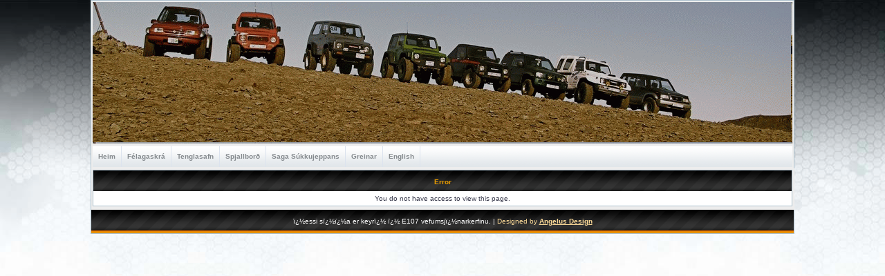

--- FILE ---
content_type: text/html; charset=iso-8859-1
request_url: http://www.sukka.is/user.php?id.1365
body_size: 6334
content:
<!DOCTYPE html PUBLIC "-//W3C//DTD XHTML 1.1//EN" "http://www.w3.org/TR/xhtml11/DTD/xhtml11.dtd">
<html xmlns='http://www.w3.org/1999/xhtml' xml:lang="en">
<head>
<meta http-equiv='content-type' content='text/html; charset=iso-8859-1' />
<meta http-equiv='content-style-type' content='text/css' />
<meta http-equiv='content-language' content='en' />
<title>Members - Samband Íslenskra Suzukijeppaeigenda</title>
<!-- *JS* -->
<script type='text/javascript' src='/e107_files/e107.js'></script>
<!-- *CSS* -->
<!-- Theme css -->
<link rel='stylesheet' href='/e107_themes/LostCity/style.css' type='text/css' media='all' />
<link rel='stylesheet' href='/e107_files/e107.css' type='text/css' />
<!-- *META* -->
<!-- resizer meta -->

	<!-- nCode Image Resizer -->
	<script type="text/javascript" src="e107_plugins/resizer/js/ncode_imageresizer.js?v=1.0.1"></script>  

	
	<style type="text/css">
	<!--
	table.ncode_imageresizer_warning, table.ncode_imageresizer_warning td
	{
		background-color: #fefee1; /* the bgcolor behind the text and image */
	}
	table.ncode_imageresizer_warning {
		color: #000000; /* the font color */
		border: 1px solid #CCCDCD; /* the border around the whole thing */
		cursor: pointer;
	}
	table.ncode_imageresizer_warning td {
		vertical-align: middle;
		text-decoration: none;
	}

	table.ncode_imageresizer_warning td.td1 {
		padding: 5px;
	} 
	-->
	</style>
	<script type='text/javascript'>
	NcodeImageResizer.MODE = 'enlarge';
	NcodeImageResizer.MAXWIDTH = 500 ;
	NcodeImageResizer.MAXHEIGHT = 800;
	NcodeImageResizer.BBURL = 'e107_plugins/resizer/images/uyari.gif';
	var vbphrase=new Array;
	vbphrase['ncode_imageresizer_warning_small'] = 'Smelltu á borðann til að sjá myndina í fullri upplausn.';
	vbphrase['ncode_imageresizer_warning_filesize'] = 'Þessi mynd hefur verið minnkuð, smelltu á borðann til að sjá hana í fullri upplausn.';
	vbphrase['ncode_imageresizer_warning_no_filesize'] = 'Þessi mynd hefur verið minnkuð, smelltu á borðann til að sjá hana í fullri upplausn.';
	vbphrase['ncode_imageresizer_warning_fullsize'] = 'Smelltu á borðann til að sjá minnkuðu útgáfuna.';
	</script>
	
<!-- Core Meta Tags -->
<link rel='icon' href='http://www.sukka.is/favicon.ico' type='image/x-icon' />
<link rel='shortcut icon' href='http://www.sukka.is/favicon.ico' type='image/xicon' />

<!-- *THEME HEAD* -->
<link rel='stylesheet' href='/e107_themes/LostCity/nav_menu.css' type='text/css' />

<!-- *PRELOAD* -->
</head>
<body onload="externalLinks();">
<table align='center' id='wrapptable' cellspacing='2' cellpadding='2' style='width: 800'> <tr><td colspan='3'><div id='logo'></div></td></tr><tr><td colspan='3'><div><script type='text/javascript' src='/e107_files/nav_menu.js'></script><div class='menuBar' style='width:100%; white-space: nowrap'><a class='menuButton' href='/index.php' >Heim</a><a class='menuButton' href='/page.php?3' >Félagaskrá</a><a class='menuButton' href='/' onclick="return buttonClick(event, 'l_12');" onmouseover="buttonMouseover(event, 'l_12');">Tenglasafn</a><div id='l_12' class='menu' onmouseover="menuMouseover(event)"><a class='menuItem' href='http://www.youtube.com/user/SuzukiClubIceland' ><span class='menuItemText'>SÍS video</span></a><a class='menuItem' href='http://suzukiclubuk.co.uk/' ><span class='menuItemText'>Suzuki Club UK</span></a><a class='menuItem' href='http://www.petroworks.com/' ><span class='menuItemText'>petroworks</span></a><a class='menuItem' href='http://www.d-limit.com/' ><span class='menuItemText'>D-limit Club</span></a><a class='menuItem' href='http://www.youtube.com/user/zukdlimit' ><span class='menuItemText'>D-limit Video</span></a><a class='menuItem' href='http://www.youtube.com/user/DdashLIMITdotCOM' ><span class='menuItemText'>D-limit Video 2</span></a><a class='menuItem' href='http://www.inmud.co.uk/' ><span class='menuItemText'>In Mud -UK klúbbur</span></a><a class='menuItem' href='http://www.rocky-road.com/suzuki.html' ><span class='menuItemText'>Rocky Road</span></a><a class='menuItem' href='http://www.puresuzuki.com/suzukimain.htm' ><span class='menuItemText'>Pure Suzuki</span></a><a class='menuItem' href='http://www.nitromax.nl/SAMURAI.HTM' ><span class='menuItemText'>NitroMax</span></a><a class='menuItem' href='http://forum.difflock.com/viewforum.php?f=6' ><span class='menuItemText'>Difflock</span></a><a class='menuItem' href='http://dgtuning.com/' ><span class='menuItemText'>D&G-tuning</span></a><a class='menuItem' href='http://www.zukiworld.com/' ><span class='menuItemText'>Zuki-world</span></a><a class='menuItem' href='http://www.bigjimny.com/' ><span class='menuItemText'>Big Jimny - Blogg</span></a><a class='menuItem' href='http://www.twistedandes.com/gallery2/main.php?g2_itemId=4935' ><span class='menuItemText'>Myndasafn Gonzalo Bravo</span></a><a class='menuItem' href='http://www.zuksoffroad.net' ><span class='menuItemText'>ZOR- Zuks Off-Road</span></a><a class='menuItem' href='http://www.izook.com/' ><span class='menuItemText'>iZook</span></a><a class='menuItem' href='http://www.lowrangeoffroad.com/index.php/'  rel='external' ><span class='menuItemText'>low range off road</span></a><a class='menuItem' href='http://www.jimnybits.co.uk/shop/index.php'  rel='external' ><span class='menuItemText'>Jimny Bits</span></a></div><a class='menuButton' href='/e107_plugins/forum/forum.php' >Spjallborð</a><a class='menuButton' href='/page.php?4' >Saga Súkkujeppans</a><a class='menuButton' href='/page.php?7' >Greinar</a><a class='menuButton' href='http://www.sukka.is/e107_plugins/forum/forum_viewforum.php?26' >English</a></div></div></td></tr><tr><td align='center' style='width: 1000; vertical-align: top;'><div class='spacer'><div class='borderx'><div class='n_top'><div style=' font-weight: bolder; color: #ed9f01; text-align: center; padding: 11px 7px;'>Error</div></div><div class='incontent'><div style='text-align:center'>You do not have access to view this page.</div></div></div></div></td></tr><tr><td class='infobar2' colspan='3' style='text-align: center;'>ï¿½essi sï¿½ï¿½a er keyrï¿½ ï¿½ E107 vefumsjï¿½narkerfinu.  | <font color=#fbda98>Designed by <a href='http://angelus.sytes.net'><font color=#fbda98><b>Angelus Design</b></font></a></font></td></tr></table><script type='text/javascript'>
SyncWithServerTime('1768859292');
       </script>
</body></html>

--- FILE ---
content_type: text/css
request_url: http://www.sukka.is/e107_themes/LostCity/style.css
body_size: 12654
content:
/* LostCity 1.0 Theme by Angelus */
/* htt://angelus.sytes.net */
/* angelus636@inbox.lv */
/* 2009 */

body {
	margin: 0;
	padding: 0;
	font-family: Verdana, Geneva, Tahoma, Trebuchet MS, Arial, Sans-serif;
	font-size: 10px;
	color: #38394B;
	background-color: #ffffff;
	background: #fff url(images/bg.gif) repeat-x;
}

#logo {
	background-image: url(images/logo.gif);
	padding: 1px;
	margin: 0px;
	width: 1010px;
	height: 203px;
}

.caption {
	background-image: url(images/caption.png);
	width: 200px;
	height: 35px;
}

.menubody {
	background-image: url(images/menu.png);
	width: 200px;
	background-repeat: repeat-y;
}

.menubottom {
	background-image: url(images/menubottom.png);
	width: 200px;
	height: 7px;
	background-repeat: no-repeat;
}

.captionpadder {
	padding-top: 2px;
	padding-left: 4px;
}

.menupadder {
	padding: 8px;
	width: 178px;
}

td {
	font: 10px verdana, arial, sans-serif
}
a {
	color: #84898d; text-decoration: underline
}
a:hover {
	color: #989da1; text-decoration: underline
}
.indent { padding-right: 3px; padding-left: 3px; padding-bottom: 3px; margin: 5px; color: #000060; padding-top: 3px; background-color: #FFF; border: #ed9f01 1px dashed;
}
.smalltext {
	font-size: 9px; color: #444; letter-spacing: -1px
}
.smallblacktext {
	font-weight: normal; font-size: 9px; color: #000; line-height: normal; font-style: normal; font-variant: normal
}
.defaulttext {
	color: #000
}
.mediumtext {
	font-size: 11px; color: #000
}
.captiontext {
	font: bold 14px/120% verdana, arial, helvetica, sans-serif; color: #000
}
.tbox {
	border-right: #808080 1px solid; border-top: #808080 1px solid; font-size: 10px; min-height: 15px; border-left: #808080 1px solid; color: #005; border-bottom: #808080 1px solid; font-family: verdana, arial, helvetica, sans-serif; background-color: #ffffff
}
.tbox.chatbox {
	width: 80%;
	margin-left: auto;
	margin-right: auto;
}
.button {
	border-right: #5e5d63 1px solid; border-top: #5e5d63 1px solid; font-size: 10px; background-image: url(images/button.png); border-left: #5e5d63 1px solid; color: #000; border-bottom: #5e5d63 1px solid; text-align: center
}
.button:hover {
	background-image: url(images/button_hover2.png); color: #000000
}
.nextprev {
	border-right: #77a 1px solid; padding-right: 1px; border-top: #77a 1px solid; padding-left: 1px; font-size: 9px; background-image: url(images/button.png); padding-bottom: 1px; border-left: #77a 1px solid; color: #000; padding-top: 1px; border-bottom: #77a 1px solid; background-color: #fcfcfc; text-align: center
}
.nextprev:hover {
	background-image: url(images/button_hover.png)
}
form {
	margin: 2px 0px 0px
}
.spacer {
	padding: 0 0 3px 0;
}
hr {
	border-top: #006699 1px solid; vertical-align: bottom; width: 100%; border-bottom: #c6d6d6 1px solid; height: 2px; text-align: center
}
.border {
	border-right: #91a7d4 2px solid; border-top: #91a7d4 2px solid; border-left: #91a7d4 2px solid; border-bottom: #91a7d4 2px solid; background-color: transparent
}

.infobar {
  font-size: 10px; color: #000; background-color: #fbf5e8; text-align: center; border-top: #adc1ce 1px solid; padding-right: 4px; padding-left: 4px;	 padding-bottom: 4px;	padding-top: 2px;	
}

.infobar2 {
  font-size: 10px; background-image: url(images/menu.jpg); height: 30px; color: #FFF; background-color: #e2e2e2
}

p {
	margin-top: 0px
}
.fborder {
	padding-right: 0px; padding-left: 0px; padding-bottom: 0px; margin: 0px; padding-top: 0px
}
.fbdefault {
	border-right: #bbb 1px solid; border-top: #bbb 1px solid; margin: 0px; border-left: #bbb 1px solid; border-bottom: #bbb 1px solid; background-color: #fff; text-align: left
}
.forumheader {
	border-right: #ccc 1px solid; padding-right: 4px; border-top: #888 1px solid; padding-left: 4px; font-weight: bolder; font-size: 12px; padding-bottom: 4px; border-left: #888 1px solid; color: #84898d; padding-top: 4px; border-bottom: #ccc 1px solid; background-color: #dce3ee; text-align: left
}
.forumheader2 {
	border-right: #c3bdbd 1px solid; padding-right: 4px; border-top: #c3bdbd 1px solid; padding-left: 4px; font-size: 12px; padding-bottom: 4px; border-left: #c3bdbd 1px solid; color: #000; padding-top: 4px; border-bottom: #c3bdbd 1px solid; background-color: #efefef; text-align: left
}
.f2default {
	border-right: #c3bdbd 1px solid; padding-right: 4px; border-top: #c3bdbd 1px solid; padding-left: 4px; font-size: 12px; padding-bottom: 4px; border-left: #c3bdbd 1px solid; color: #000; padding-top: 4px; border-bottom: #c3bdbd 1px solid; background-color: #efefef; text-align: left
}
.forumheader3 {
	border-right: #c3bdbd 1px solid; padding-right: 4px; border-top: #c3bdbd 1px solid; padding-left: 4px; font-size: 11px; padding-bottom: 4px; border-left: #c3bdbd 1px solid; color: #000; padding-top: 4px; border-bottom: #c3bdbd 1px solid; background-color: #fafafa; text-align: left
}
.f3default {
	border-right: #c3bdbd 1px solid; padding-right: 4px; border-top: #c3bdbd 1px solid; padding-left: 4px; font-size: 11px; padding-bottom: 4px; border-left: #c3bdbd 1px solid; color: #000; padding-top: 4px; border-bottom: #c3bdbd 1px solid; background-color: #fafafa; text-align: left
}
.fcaption {
	border-right: #557 1px solid; padding-right: 3px; border-top: #557 1px solid; padding-left: 3px; font-weight: bold; font-size: 11px; background-image: url(images/fcap.png); padding-bottom: 3px; border-left: #557 1px solid; color: #f1f3f5; padding-top: 3px; border-bottom: #557 1px solid; background-color: #dfdfdf; text-align: left
}
.fcdefault {
	border-right: #557 1px solid; padding-right: 3px; border-top: #557 1px solid; padding-left: 3px; font-weight: bold; font-size: 11px; background-image: url(images/fcap.png); padding-bottom: 3px; border-left: #557 1px solid; color: #333; padding-top: 3px; border-bottom: #557 1px solid; background-color: #dfdfdf; text-align: left
}
.fcaption2 {
	border-right: #559 1px solid; padding-right: 0px; border-top: #559 1px solid; padding-left: 8px; font-weight: bold; background-image: url(images/fcap.png); padding-bottom: 2px; border-left: #559 1px solid; color: #559; padding-top: 2px; border-bottom: #559 1px solid; background-color: #e6e6e6
}
.fcdefault {
	background: #cccccc; color: #fff
}
.finfobar {
	border-right: #c3bdbd 1px solid; padding-right: 4px; border-top: #c3bdbd 1px solid; padding-left: 4px; background-image: url(forum/finfobar.png); padding-bottom: 4px; border-left: #c3bdbd 1px solid; color: #000; padding-top: 4px; border-bottom: #c3bdbd 1px solid; background-color: #ccc8c8
}
a.forumlink {
	color: #333; text-decoration: none
}
a.forumlink:hover {
	color: #000
}
.helpbox {
	border-right: red 0px; border-top: red 0px; font: 9px tahoma, verdana, arial, helvetica, sans-serif; border-left: red 0px; color: #000; border-bottom: red 0px; background-color: transparent
}
#wrapptable {
	border-right: #adc1ce 1px solid; border-top: #adc1ce 1px solid; background: #ededed; font: 12px verdana, arial, sans-serif; border-left: #adc1ce 1px solid; border-bottom: #adc1ce 1px solid
}
.borderx { 
  border-right: #adc1ce 1px solid; border-top: #adc1ce 1px solid; border-left: #adc1ce 1px solid; border-bottom: #adc1ce 1px solid; background: #FFF;
}
.bordery {
	border-right: #ccc 1px solid; padding-right: 1px; border-top: #ccc 1px solid; padding-left: 1px; padding-bottom: 1px; border-left: #ccc 1px solid; padding-top: 1px; border-bottom: #ccc 1px solid
}
#line {
	background: url(images/line_bg.gif) repeat-x left top
}
.borderx#line {
	background: url(images/line_bg.gif) repeat-x left top
}
.line2 {
	border-right: #ccc 1px solid; padding-right: 3px; border-top: #ccc 1px solid; padding-left: 3px; font-weight: bolder; background: url(images/line_bg.gif) repeat-x; padding-bottom: 3px; border-left: #ccc 1px solid; color: #FFF; padding-top: 3px; border-bottom: #ccc 1px solid
}
.incontent {
	padding-right: 1em; padding-left: 1em; padding-bottom: 0.5em; padding-top: 0.5em
}
a.clean {
	font-weight: bold; color: #777; text-decoration: none
}
a.clean:hover {
	color: #000; text-decoration: none
}
.fl_left {
	float: left; margin: 2em 0.3em 0.3em; width: 285px
}
h6 {
	border-right: #999999 3px double; padding-right: 1em; border-top: #999999 3px double; padding-left: 1em; font-weight: bolder; font-size: 11px; background: #96aad6; padding-bottom: 0.3em; margin: 0px 50px 0px 0px; border-left: #999999 3px double; color: #fff; padding-top: 0.3em; border-bottom: medium none; text-align: left
}
h5 {
	border-right: #999999 1px solid; padding-right: 1em; border-top: #999999 1px solid; padding-left: 1em; background: #dadade; padding-bottom: 0.3em; margin: 0px 1px; border-left: #999999 1px solid; color: black; padding-top: 0.3em; border-bottom: #999999 1px solid
}
h4 {
	clear: both; font-weight: bolder; font-size: 10px; margin: 1.0em 5px 0.5em; color: #FFF;
}
h4 img {
	padding-right: 0px; padding-left: 0px; float: right; padding-bottom: 0px; padding-top: 0px; position: relative; top: -20px
}
lefticons {
	padding-right: 0px; padding-left: 0px; float: right; padding-bottom: 0px; margin: 0px; padding-top: 0px; position: relative; top: 2px
}
.box_red {
	border-right: #aaa 1px solid; padding-right: 0.3em; border-top: #aaa 1px solid; padding-left: 0.3em; background: url(images/box_bgshade_lbl.gif) repeat-x 50% bottom; padding-bottom: 0.3em; margin: 0px; border-left: #aaa 1px solid; color: #559; padding-top: 0.3em; border-bottom: #aaa 1px solid
}
.box_red ul {
	padding-right: 0px; padding-left: 0px; list-style-position: inside; list-style-image: url(images/bullet2.gif); padding-bottom: 0px; margin: 0px 0.5em 0.8em; padding-top: 0px
}
.box_red ul li {
	line-height: 17px
}
.box_red ul li a {
	color: black; text-decoration: none
}
.box_red ul li a:hover {
	color: #869ecf
}

.n_top { background: url(images/menu.jpg) repeat-x top; height: 30px }

table {
  border-collapse: collapse;
  border: none;
}

input {
    background: #ffffff;
    background-repeat: no-repeat;
    background-position: 2px center;
}

#menu {
	clear: both; border-right: #777 1px solid; border-top: #777 1px solid; font-size: 9px; background: url(images/menu1.gif) #fff; border-left: medium none; border-bottom: #777 1px solid; height: 20px
}
#menu ul {
	padding-right: 0px; padding-left: 0px; padding-bottom: 0px; margin: 0px; padding-top: 0px; list-style-type: none
}
ul.nobullets {
	padding-right: 0px; padding-left: 0px; padding-bottom: 0px; margin: 0px; padding-top: 0px; list-style-type: none
}
.jsmenu ul {
	padding-right: 0px; padding-left: 0px; padding-bottom: 0px; margin: 0px; padding-top: 0px; list-style-type: none
}
#menu li {
	padding-right: 0px; padding-left: 0px; float: left; padding-bottom: 0px; margin: 0px; width: 9%; padding-top: 0px; height: 20px
}
#menu a {
	display: block; background: url(images/menu1.gif) #eee; border-left: #7e7e7e 1px solid; width: 100%; color: #000; line-height: 20px; height: 20px; text-align: center; text-decoration: none
}
#menu a span {
	display: block; border-left: #fff 1px solid; width: 100%; height: 20px
}
#menu a:hover {
	background-position: 100% -36px; cursor: pointer; background-color: #ddd
}
#menu a.selected {
	background-position: 100% -36px; cursor: pointer; background-color: #ddd
}
.hide {
	display: none
}
#sub span {
	display: none
}
li#home {
	width: 11%
}
li#news {
	width: 11%
}
li#forum {
	width: 11%
}
li#admin span {
	border-right: #7e7e7e 1px solid
}
li#empty {
	border-left: #7e7e7e 1px solid
}
li#admin {
	background-color: red
}
.jsmenu {
	border-right: #555 1px solid; padding-right: 1px; border-top: #555 1px solid; display: none; padding-left: 1px; padding-bottom: 1px; border-left: #555 1px solid; padding-top: 1px; border-bottom: #555 1px solid; position: absolute; top: 30px; background-color: #fff
}
.jsmenu li {
	font-size: 10px; margin: 0px; border-bottom: #fff 1px solid; font-family: verdana,sans-serif
}
.jsmenu li.separator {
	padding-right: 0px; padding-left: 0px; padding-bottom: 0px; margin: 0px; line-height: 1px; padding-top: 0px; height: 1px; background-color: #fff
}
.jsmenu li a {
	border-right: #aaa 1px solid; padding-right: 2px; border-top: #aaa 1px solid; display: block; padding-left: 6px; padding-bottom: 2px; border-left: #aaa 1px solid; color: #000; padding-top: 1px; border-bottom: #aaa 1px solid; text-decoration: none
}
.jsmenu a:hover {
	background: #afafaf
}

ul, ol {
	margin-top: 0;
	margin-bottom: 0;
}

.linkspage_button{
	border:0px;
}

--- FILE ---
content_type: text/css
request_url: http://www.sukka.is/e107_themes/LostCity/nav_menu.css
body_size: 2224
content:
/* LostCity 1.0 Theme by Angelus */
/* htt://angelus.sytes.net */
/* angelus636@inbox.lv */
/* 2009 */

/* MENU STYLES */

div.menuBar,
div.menuBar a.menuButton, div.menuButton, div.menuButton_over, 
div.menu,
div.menu a.menuItem {
	display:block;
	background: url(images/menubg.gif);
	padding:0 8px 0 8px;
	font-family:Verdana, Arial, Helvetica, sans-serif;
	font-size: 10;
	color:#84898d;
	font-weight:bold;
	line-height:30px;
	text-decoration:none;
	border:0;
	display:block;
	float:left;
}

div.menuBar a.menuButton, div.menuButton, div.menuButton_over, 
div.menu,
div.menu a.menuItem {
  border-right: #dce3ee 1px solid;

}

div.menuBar {
background: #FFFFFF url("images/menubg.gif");
padding: 0;
text-align: left; 
border-bottom: 0px solid #000;
height: 30px;
}

div.emenuBar {
  text-align: left;
}
  
/* main level links hover */  

div.menuBar a.menuButton:hover, div.menuButton:hover, div.menuButton_over  
{ color: #989da1; display: block; background: url(images/bleft.png);  border-bottom: 0px solid #fd7508; text-decoration: none; }

/* sublinks styles */

/* sublink container */

div.menu {
  left: 0px;
  padding: 1px 1px 1px 1px;
  position: absolute;
  top: 0px;
  visibility: hidden;
  z-index: 101;
}

/* sublinks main style */

div.menu a.menuItem {
  color: #000;
  font-weight: bold;
  cursor: pointer;
  display: block;
  padding: 0px 0px 0px 0px;
  text-align: left;
  font-size: 10px;
  text-decoration: none;
  background: #FFF;
  

}

/* sublinks hover style */

div.menu a.menuItem:hover, div.menu a.menuItemHighlight {
  color: #FFF;
  font-weight: bold;
  background: #ed9f01;
}

div.menu a.menuItem span.menuItemBuffer {
  padding: 0px 2px 0px 2px;
  color: #ffffff;
}

div.menu a.menuItem:hover span.menuItemBuffer {
  padding: 0px 2px 0px 2px;
  color: #000000;
}

div.menu a.menuItem span.menuItemText {
	padding: 0px 0px 0px 3px;
}

div.menu a.menuItem span.menuItemArrow {
  margin-right: -.75em;
}

div.menu div.menuItemSep {
  border-top: 1px solid #a5a5a5;
  border-bottom: 1px solid #ffffff;
  margin: 4px 2px;
}

a.menuItem.header {
  border-bottom: 1px solid #b3b3b3;
}